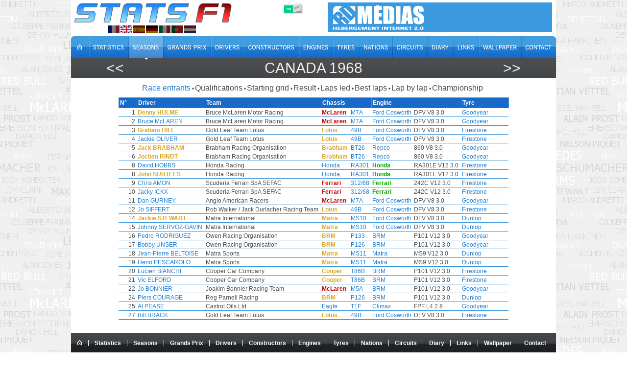

--- FILE ---
content_type: text/html; charset=utf-8
request_url: https://www.statsf1.com/en/1968/canada/engages.aspx
body_size: 6163
content:


<!DOCTYPE html>
<html id="ctl00_html" lang="en">
<head>
<!-- Google Analytics -->

<!-- Global site tag (gtag.js) - Google Analytics -->
<script Async src="https://www.googletagmanager.com/gtag/js?id=G-VV2RVNBDQ6"></script>
<script>
  window.dataLayer = window.dataLayer || [];
  function gtag(){dataLayer.push(arguments);}
  gtag('js', new Date());
  gtag('config', 'G-VV2RVNBDQ6');
</script>
<title>
	Canada 1968 - Race entrants &bull; STATS F1
</title><meta charset="utf-8" /><meta http-equiv="Content-Type" content="text/html; charset=utf-8" /><meta name="viewport" content="width=device-width, initial-scale=1.0" /><meta name="category" content="Sport" /><meta name="author" content="STATS F1" /><meta name="theme-color" content="#176AC7" /><link rel="shortcut icon" type="image/x-icon" href="https://www.statsf1.com/favicon.ico" /><link rel="apple-touch-icon" href="https://www.statsf1.com/apple-touch-icon.png" /><link href="https://code.jquery.com/ui/1.13.3/themes/cupertino/jquery-ui.css" rel="stylesheet" type="text/css" />
  <script src="https://code.jquery.com/jquery-3.7.0.min.js" integrity="sha256-2Pmvv0kuTBOenSvLm6bvfBSSHrUJ+3A7x6P5Ebd07/g=" crossorigin="anonymous"></script>
  <script src="https://code.jquery.com/ui/1.13.0/jquery-ui.min.js" integrity="sha256-hlKLmzaRlE8SCJC1Kw8zoUbU8BxA+8kR3gseuKfMjxA=" crossorigin="anonymous"></script>

  <link href="/include/simplebar.css?0806" rel="stylesheet" type="text/css" /><link href="/include/master.css?2515" rel="stylesheet" type="text/css" media="screen and (min-width: 1024px)" /><link href="/include/mobile.css?2514" rel="stylesheet" type="text/css" media="screen and (max-width: 1023px)" />

  <script src="/include/master.js?2514" type="text/javascript"></script>

  <meta name="robots" content="index, follow" /></head>
<body>
  <form name="aspnetForm" method="post" action="/en/1968/canada/engages.aspx" id="aspnetForm" style="margin: 0px;">
<div>
<input type="hidden" name="__VIEWSTATE" id="__VIEWSTATE" value="/wEPDwULLTExNTkyMDQyMjVkGAIFHl9fQ29udHJvbHNSZXF1aXJlUG9zdEJhY2tLZXlfXxYBBQ1jdGwwMCRDS0JfQ3NzBRdjdGwwMCRDUEhfTWFpbiRHVl9TdGF0cw88KwAMAQgCAWSytqXCypFtisWqzjJtmOw19o1VVRGd1XlHaQEew5NWpA==" />
</div>


<script type="text/javascript">
//<![CDATA[
var curLang=2;var idGp = 171; var yearGp = 1968;//]]>
</script>

<div>

	<input type="hidden" name="__VIEWSTATEGENERATOR" id="__VIEWSTATEGENERATOR" value="548DF4C7" />
	<input type="hidden" name="__EVENTVALIDATION" id="__EVENTVALIDATION" value="/wEdAAL4B941LBpjk8DAQsfM+RKrGC/KspnXbpwTcy1TEV9xZf8YSuIzyWhAR2XYnhIFv1K50b3m6gmiyDQYX3S1Ytc8" />
</div>
    <div id="main">
      <!-- HEADER -->
      <div id="header">
        <div class="row-1">
          <div class="fleft">
            <a href="/en/default.aspx" id="ctl00_A_Root"><img src="/images/logo.png" alt="STATS F1" class="mainlogo" /></a>
            <ul id="ctl00_UL_Lang" class="language">
              <li><a href="#" class="lang1" onclick="ChangeLanguage('fr')" title="Français">&nbsp;</a></li>
              <li><a href="#" class="lang2" onclick="ChangeLanguage('en')" title="English">&nbsp;</a></li>
              <li><a href="#" class="lang3" onclick="ChangeLanguage('es')" title="Español">&nbsp;</a></li>
              <li><a href="#" class="lang4" onclick="ChangeLanguage('de')" title="Deutsch">&nbsp;</a></li>
              <li><a href="#" class="lang5" onclick="ChangeLanguage('it')" title="Italiano">&nbsp;</a></li>
              <li><a href="#" class="lang6" onclick="ChangeLanguage('pt')" title="Português">&nbsp;</a></li>
              <li><a href="#" class="lang7" onclick="ChangeLanguage('nl')" title="Nederlands">&nbsp;</a></li>
            </ul>
          </div>
          
          <div class="fright">
            <div class="IsMobile"></div>
            <div class="nomob">
              <a href="http://www.rdmedias.com/" target="_blank"><img src="/images/rdmedias.png" id="ctl00_IMG_AD" alt="RD Medias" style="border-width: 0px;" /></a>
            </div>
            <div class="noweb">
              <a class="mobmenu" onclick="ShowMenu()"></a>
            </div>
          </div>
            
          <div class="fright switch">
            <label class="rocker">
              <input id="ctl00_CKB_Css" type="checkbox" name="ctl00$CKB_Css" checked="checked" />
              <span class="switch-left">On</span>
              <span class="switch-right">Off</span>
            </label>
          </div>
        </div>

        <div class="row-2">
          <div class="left">
            <ul id="ctl00_UL_MainTab" class="en">
              <li class="tab0 nomob"><a id="ctl00_HL_HomeH" href="/en/default.aspx"><span></span></a></li>
              <li class="tab1"><a id="ctl00_HL_StatsH" href="/en/statistiques/pilote.aspx"><span></span></a></li>
              <li class="tab2"><a id="ctl00_HL_SeasonH" class="active" href="/en/saisons.aspx"><span></span></a></li>
              <li class="tab3"><a id="ctl00_HL_GrandPrixH" href="/en/grands-prix.aspx"><span></span></a></li>
              <li class="tab4"><a id="ctl00_HL_DriverH" href="/en/pilotes.aspx"><span></span></a></li>
              <li class="tab5"><a id="ctl00_HL_ConstructorH" href="/en/constructeurs.aspx"><span></span></a></li>
              <li class="tab6"><a id="ctl00_HL_EngineH" href="/en/moteurs.aspx"><span></span></a></li>
              <li class="tab7"><a id="ctl00_HL_TyreH" href="/en/pneus.aspx"><span></span></a></li>
              <li class="tab8"><a id="ctl00_HL_NationH" href="/en/nations.aspx"><span></span></a></li>
              <li class="tab9"><a id="ctl00_HL_CircuitH" href="/en/circuits.aspx"><span></span></a></li>
              <li class="taba"><a id="ctl00_HL_DiaryH" href="/en/agenda.aspx"><span></span></a></li>
              <li class="tabb"><a id="ctl00_HL_LinkH" href="/en/liens.aspx"><span></span></a></li>
              <li class="tabc nomob"><a id="ctl00_HL_WallaperH" href="/en/fond-ecran.aspx"><span></span></a></li>
              <li class="tabd"><a id="ctl00_HL_ContactH" href="/en/contact.aspx"><span></span></a></li>
            </ul>
          </div>
        </div>
        
        <div class="row-3">
          <div class="inside">
            <div class="navleft">
              <h2><a id="ctl00_HL_NavigLeft" title="Italy 1968" class="h2over-L" href="/en/1968/italie/engages.aspx">&lt;&lt;</a></h2>
            </div>
            <div class="navcenter">
              <h2><a href="/en/1968/canada.aspx" class="h2over-G">Canada 1968</a></h2>
            </div>
            <div class="navright">
              <h2><a id="ctl00_HL_NavigRight" title="USA 1968" class="h2over-R" href="/en/1968/etats-unis/engages.aspx">&gt;&gt;</a></h2>
            </div>
          </div>
        </div>
      </div>
      
      <!-- CONTENT -->
      <div id="content">
        

	

<div class="contenttab ctsmaller">
    <h4><span id="ctl00_CPH_Main_Entete_LB_Engages">Race entrants</span></h4><label>&bull;</label>
    
    <h4><a id="ctl00_CPH_Main_Entete_HL_Qualif" href="/en/1968/canada/qualification.aspx">Qualifications</a></h4><label>&bull;</label>	
    <h4><a id="ctl00_CPH_Main_Entete_HL_Grille" href="/en/1968/canada/grille.aspx">Starting grid</a></h4><label>&bull;</label>
    <h4><a id="ctl00_CPH_Main_Entete_HL_Classement" href="/en/1968/canada/classement.aspx">Result</a></h4><label>&bull;</label>
    <h4><a id="ctl00_CPH_Main_Entete_HL_Entete" href="/en/1968/canada/en-tete.aspx">Laps led</a></h4><label>&bull;</label>
    <h4><a id="ctl00_CPH_Main_Entete_HL_MeilleurTour" href="/en/1968/canada/meilleur-tour.aspx">Best laps</a></h4><label>&bull;</label>
    <h4><a id="ctl00_CPH_Main_Entete_HL_TourParTour" href="/en/1968/canada/tour-par-tour.aspx">Lap by lap</a></h4><label>&bull;</label>
    <h4><a id="ctl00_CPH_Main_Entete_HL_Championnat" href="/en/1968/canada/championnat.aspx">Championship</a></h4>
</div>
<script type="text/javascript">
    if ((($("[id$='HL_Sprint']").length > 0) || ($("[id$='LB_Sprint']").length > 0)) && (($("a.h2over-G").text().indexOf('2021') > 0) || ($("a.h2over-G").text().indexOf('2022') > 0))) {
		$('<span id="sptmp"></span>').insertAfter($("[id$='_Sprint']"));
        $("[id$='_Sprint']").insertAfter($("[id$='_Qualif']"));
        $("[id$='_Qualif']").insertAfter($("#sptmp"));
        $("#sptmp").remove();
    }            
</script>
	
  <div class="SimpleBar">
	  <div>
	<table class="sortable" cellspacing="0" cellpadding="0" border="0" id="ctl00_CPH_Main_GV_Stats" style="border-width:0px;border-collapse:collapse;margin:auto;">
		<thead>
			<tr>
				<td>N&#176; </td><td>Driver </td><td>Team </td><td class="sorttable_alpha" colspan="2">Chassis </td><td class="sorttable_alpha" colspan="2">Engine </td><td class="sorttable_alpha">Tyre </td>
			</tr>
		</thead><tbody>
			<tr>
				<td align="right">1</td><td><a href="/en/denny-hulme.aspx"><span class="WorldChp" title="World Champion">Denny HULME</span></a></td><td>Bruce McLaren Motor Racing</td><td sorttable_customkey="McLarenM7A"><a href="/en/mclaren.aspx"><span class="CurChpConstructor" title="World Champion">McLaren</span></a></td><td><a href="/en/mclaren-m7a.aspx">M7A</a></td><td sorttable_customkey="Ford CosworthDFV V8 3.0"><a href="/en/moteur-ford-cosworth.aspx">Ford Cosworth</a></td><td>DFV V8 3.0</td><td><a href="/en/goodyear.aspx">Goodyear</a></td>
			</tr><tr>
				<td align="right">2</td><td><a href="/en/bruce-mclaren.aspx">Bruce McLAREN</a></td><td>Bruce McLaren Motor Racing</td><td sorttable_customkey="McLarenM7A"><a href="/en/mclaren.aspx"><span class="CurChpConstructor" title="World Champion">McLaren</span></a></td><td><a href="/en/mclaren-m7a.aspx">M7A</a></td><td sorttable_customkey="Ford CosworthDFV V8 3.0"><a href="/en/moteur-ford-cosworth.aspx">Ford Cosworth</a></td><td>DFV V8 3.0</td><td><a href="/en/goodyear.aspx">Goodyear</a></td>
			</tr><tr>
				<td align="right">3</td><td><a href="/en/graham-hill.aspx"><span class="WorldChp" title="World Champion">Graham HILL</span></a></td><td>Gold Leaf Team Lotus</td><td sorttable_customkey="Lotus49B"><a href="/en/lotus.aspx"><span class="WorldChp" title="World Champion">Lotus</span></a></td><td><a href="/en/lotus-49b.aspx">49B</a></td><td sorttable_customkey="Ford CosworthDFV V8 3.0"><a href="/en/moteur-ford-cosworth.aspx">Ford Cosworth</a></td><td>DFV V8 3.0</td><td><a href="/en/firestone.aspx">Firestone</a></td>
			</tr><tr>
				<td align="right">4</td><td><a href="/en/jackie-oliver.aspx">Jackie OLIVER</a></td><td>Gold Leaf Team Lotus</td><td sorttable_customkey="Lotus49B"><a href="/en/lotus.aspx"><span class="WorldChp" title="World Champion">Lotus</span></a></td><td><a href="/en/lotus-49b.aspx">49B</a></td><td sorttable_customkey="Ford CosworthDFV V8 3.0"><a href="/en/moteur-ford-cosworth.aspx">Ford Cosworth</a></td><td>DFV V8 3.0</td><td><a href="/en/firestone.aspx">Firestone</a></td>
			</tr><tr>
				<td align="right">5</td><td><a href="/en/jack-brabham.aspx"><span class="WorldChp" title="World Champion">Jack BRABHAM</span></a></td><td>Brabham Racing Organisation</td><td sorttable_customkey="BrabhamBT26"><a href="/en/brabham.aspx"><span class="WorldChp" title="World Champion">Brabham</span></a></td><td><a href="/en/brabham-bt26.aspx">BT26</a></td><td sorttable_customkey="Repco860 V8 3.0"><a href="/en/moteur-repco.aspx">Repco</a></td><td>860 V8 3.0</td><td><a href="/en/goodyear.aspx">Goodyear</a></td>
			</tr><tr>
				<td align="right">6</td><td><a href="/en/jochen-rindt.aspx"><span class="WorldChp" title="World Champion">Jochen RINDT</span></a></td><td>Brabham Racing Organisation</td><td sorttable_customkey="BrabhamBT26"><a href="/en/brabham.aspx"><span class="WorldChp" title="World Champion">Brabham</span></a></td><td><a href="/en/brabham-bt26.aspx">BT26</a></td><td sorttable_customkey="Repco860 V8 3.0"><a href="/en/moteur-repco.aspx">Repco</a></td><td>860 V8 3.0</td><td><a href="/en/goodyear.aspx">Goodyear</a></td>
			</tr><tr>
				<td align="right">8</td><td><a href="/en/david-hobbs.aspx">David HOBBS</a></td><td>Honda Racing</td><td sorttable_customkey="HondaRA301"><a href="/en/honda.aspx">Honda</a></td><td><a href="/en/honda-ra301.aspx">RA301</a></td><td sorttable_customkey="HondaRA301E V12 3.0"><a href="/en/moteur-honda.aspx"><span class="CurEngine">Honda</span></a></td><td>RA301E V12 3.0</td><td><a href="/en/firestone.aspx">Firestone</a></td>
			</tr><tr>
				<td align="right">8</td><td><a href="/en/john-surtees.aspx"><span class="WorldChp" title="World Champion">John SURTEES</span></a></td><td>Honda Racing</td><td sorttable_customkey="HondaRA301"><a href="/en/honda.aspx">Honda</a></td><td><a href="/en/honda-ra301.aspx">RA301</a></td><td sorttable_customkey="HondaRA301E V12 3.0"><a href="/en/moteur-honda.aspx"><span class="CurEngine">Honda</span></a></td><td>RA301E V12 3.0</td><td><a href="/en/firestone.aspx">Firestone</a></td>
			</tr><tr>
				<td align="right">9</td><td><a href="/en/chris-amon.aspx">Chris AMON</a></td><td>Scuderia Ferrari SpA SEFAC</td><td sorttable_customkey="Ferrari312/68"><a href="/en/ferrari.aspx"><span class="CurChpConstructor" title="World Champion">Ferrari</span></a></td><td><a href="/en/ferrari-312-68.aspx">312/68</a></td><td sorttable_customkey="Ferrari242C V12 3.0"><a href="/en/moteur-ferrari.aspx"><span class="CurEngine">Ferrari</span></a></td><td>242C V12 3.0</td><td><a href="/en/firestone.aspx">Firestone</a></td>
			</tr><tr>
				<td align="right">10</td><td><a href="/en/jacky-ickx.aspx">Jacky ICKX</a></td><td>Scuderia Ferrari SpA SEFAC</td><td sorttable_customkey="Ferrari312/68"><a href="/en/ferrari.aspx"><span class="CurChpConstructor" title="World Champion">Ferrari</span></a></td><td><a href="/en/ferrari-312-68.aspx">312/68</a></td><td sorttable_customkey="Ferrari242C V12 3.0"><a href="/en/moteur-ferrari.aspx"><span class="CurEngine">Ferrari</span></a></td><td>242C V12 3.0</td><td><a href="/en/firestone.aspx">Firestone</a></td>
			</tr><tr>
				<td align="right">11</td><td><a href="/en/dan-gurney.aspx">Dan GURNEY</a></td><td>Anglo American Racers</td><td sorttable_customkey="McLarenM7A"><a href="/en/mclaren.aspx"><span class="CurChpConstructor" title="World Champion">McLaren</span></a></td><td><a href="/en/mclaren-m7a.aspx">M7A</a></td><td sorttable_customkey="Ford CosworthDFV V8 3.0"><a href="/en/moteur-ford-cosworth.aspx">Ford Cosworth</a></td><td>DFV V8 3.0</td><td><a href="/en/goodyear.aspx">Goodyear</a></td>
			</tr><tr>
				<td align="right">12</td><td><a href="/en/jo-siffert.aspx">Jo SIFFERT</a></td><td>Rob Walker / Jack Durlacher Racing Team</td><td sorttable_customkey="Lotus49B"><a href="/en/lotus.aspx"><span class="WorldChp" title="World Champion">Lotus</span></a></td><td><a href="/en/lotus-49b.aspx">49B</a></td><td sorttable_customkey="Ford CosworthDFV V8 3.0"><a href="/en/moteur-ford-cosworth.aspx">Ford Cosworth</a></td><td>DFV V8 3.0</td><td><a href="/en/firestone.aspx">Firestone</a></td>
			</tr><tr>
				<td align="right">14</td><td><a href="/en/jackie-stewart.aspx"><span class="WorldChp" title="World Champion">Jackie STEWART</span></a></td><td>Matra International</td><td sorttable_customkey="MatraMS10"><a href="/en/matra.aspx"><span class="WorldChp" title="World Champion">Matra</span></a></td><td><a href="/en/matra-ms10.aspx">MS10</a></td><td sorttable_customkey="Ford CosworthDFV V8 3.0"><a href="/en/moteur-ford-cosworth.aspx">Ford Cosworth</a></td><td>DFV V8 3.0</td><td><a href="/en/dunlop.aspx">Dunlop</a></td>
			</tr><tr>
				<td align="right">15</td><td><a href="/en/johnny-servoz-gavin.aspx">Johnny SERVOZ-GAVIN</a></td><td>Matra International</td><td sorttable_customkey="MatraMS10"><a href="/en/matra.aspx"><span class="WorldChp" title="World Champion">Matra</span></a></td><td><a href="/en/matra-ms10.aspx">MS10</a></td><td sorttable_customkey="Ford CosworthDFV V8 3.0"><a href="/en/moteur-ford-cosworth.aspx">Ford Cosworth</a></td><td>DFV V8 3.0</td><td><a href="/en/dunlop.aspx">Dunlop</a></td>
			</tr><tr>
				<td align="right">16</td><td><a href="/en/pedro-rodriguez.aspx">Pedro RODRIGUEZ</a></td><td>Owen Racing Organisation</td><td sorttable_customkey="BRMP133"><a href="/en/brm.aspx"><span class="WorldChp" title="World Champion">BRM</span></a></td><td><a href="/en/brm-p133.aspx">P133</a></td><td sorttable_customkey="BRMP101 V12 3.0"><a href="/en/moteur-brm.aspx">BRM</a></td><td>P101 V12 3.0</td><td><a href="/en/goodyear.aspx">Goodyear</a></td>
			</tr><tr>
				<td align="right">17</td><td><a href="/en/bobby-unser.aspx">Bobby UNSER</a></td><td>Owen Racing Organisation</td><td sorttable_customkey="BRMP126"><a href="/en/brm.aspx"><span class="WorldChp" title="World Champion">BRM</span></a></td><td><a href="/en/brm-p126.aspx">P126</a></td><td sorttable_customkey="BRMP101 V12 3.0"><a href="/en/moteur-brm.aspx">BRM</a></td><td>P101 V12 3.0</td><td><a href="/en/goodyear.aspx">Goodyear</a></td>
			</tr><tr>
				<td align="right">18</td><td><a href="/en/jean-pierre-beltoise.aspx">Jean-Pierre BELTOISE</a></td><td>Matra Sports</td><td sorttable_customkey="MatraMS11"><a href="/en/matra.aspx"><span class="WorldChp" title="World Champion">Matra</span></a></td><td><a href="/en/matra-ms11.aspx">MS11</a></td><td sorttable_customkey="MatraMS9 V12 3.0"><a href="/en/moteur-matra.aspx">Matra</a></td><td>MS9 V12 3.0</td><td><a href="/en/dunlop.aspx">Dunlop</a></td>
			</tr><tr>
				<td align="right">19</td><td><a href="/en/henri-pescarolo.aspx">Henri PESCAROLO</a></td><td>Matra Sports</td><td sorttable_customkey="MatraMS11"><a href="/en/matra.aspx"><span class="WorldChp" title="World Champion">Matra</span></a></td><td><a href="/en/matra-ms11.aspx">MS11</a></td><td sorttable_customkey="MatraMS9 V12 3.0"><a href="/en/moteur-matra.aspx">Matra</a></td><td>MS9 V12 3.0</td><td><a href="/en/dunlop.aspx">Dunlop</a></td>
			</tr><tr>
				<td align="right">20</td><td><a href="/en/lucien-bianchi.aspx">Lucien BIANCHI</a></td><td>Cooper Car Company</td><td sorttable_customkey="CooperT86B"><a href="/en/cooper.aspx"><span class="WorldChp" title="World Champion">Cooper</span></a></td><td><a href="/en/cooper-t86b.aspx">T86B</a></td><td sorttable_customkey="BRMP101 V12 3.0"><a href="/en/moteur-brm.aspx">BRM</a></td><td>P101 V12 3.0</td><td><a href="/en/firestone.aspx">Firestone</a></td>
			</tr><tr>
				<td align="right">21</td><td><a href="/en/vic-elford.aspx">Vic ELFORD</a></td><td>Cooper Car Company</td><td sorttable_customkey="CooperT86B"><a href="/en/cooper.aspx"><span class="WorldChp" title="World Champion">Cooper</span></a></td><td><a href="/en/cooper-t86b.aspx">T86B</a></td><td sorttable_customkey="BRMP101 V12 3.0"><a href="/en/moteur-brm.aspx">BRM</a></td><td>P101 V12 3.0</td><td><a href="/en/firestone.aspx">Firestone</a></td>
			</tr><tr>
				<td align="right">22</td><td><a href="/en/jo-bonnier.aspx">Jo BONNIER</a></td><td>Joakim Bonnier Racing Team</td><td sorttable_customkey="McLarenM5A"><a href="/en/mclaren.aspx"><span class="CurChpConstructor" title="World Champion">McLaren</span></a></td><td><a href="/en/mclaren-m5a.aspx">M5A</a></td><td sorttable_customkey="BRMP101 V12 3.0"><a href="/en/moteur-brm.aspx">BRM</a></td><td>P101 V12 3.0</td><td><a href="/en/goodyear.aspx">Goodyear</a></td>
			</tr><tr>
				<td align="right">24</td><td><a href="/en/piers-courage.aspx">Piers COURAGE</a></td><td>Reg Parnell Racing</td><td sorttable_customkey="BRMP126"><a href="/en/brm.aspx"><span class="WorldChp" title="World Champion">BRM</span></a></td><td><a href="/en/brm-p126.aspx">P126</a></td><td sorttable_customkey="BRMP101 V12 3.0"><a href="/en/moteur-brm.aspx">BRM</a></td><td>P101 V12 3.0</td><td><a href="/en/dunlop.aspx">Dunlop</a></td>
			</tr><tr>
				<td align="right">25</td><td><a href="/en/al-pease.aspx">Al PEASE</a></td><td>Castrol Oils Ltd</td><td sorttable_customkey="EagleT1F"><a href="/en/eagle.aspx">Eagle</a></td><td><a href="/en/eagle-t1f.aspx">T1F</a></td><td sorttable_customkey="ClimaxFPF L4 2.8"><a href="/en/moteur-climax.aspx">Climax</a></td><td>FPF L4 2.8</td><td><a href="/en/goodyear.aspx">Goodyear</a></td>
			</tr><tr>
				<td align="right">27</td><td><a href="/en/bill-brack.aspx">Bill BRACK</a></td><td>Gold Leaf Team Lotus</td><td sorttable_customkey="Lotus49B"><a href="/en/lotus.aspx"><span class="WorldChp" title="World Champion">Lotus</span></a></td><td><a href="/en/lotus-49b.aspx">49B</a></td><td sorttable_customkey="Ford CosworthDFV V8 3.0"><a href="/en/moteur-ford-cosworth.aspx">Ford Cosworth</a></td><td>DFV V8 3.0</td><td><a href="/en/firestone.aspx">Firestone</a></td>
			</tr>
		</tbody><tfoot>
			<tr>
				<td style="width:35px;"><hr /></td><td><hr /></td><td><hr /></td><td><hr /></td><td><hr /></td><td><hr /></td><td><hr /></td><td style="width:95px;"><hr /></td>
			</tr>
		</tfoot>
	</table>
</div>
  </div>

	


      </div>

      <!-- FOOTER -->
      <div id="footer">
        <div class="footer-nav">
          <div class="left">
            <ul id="ctl00_UL_FootTab" class="en">
              <li><a id="ctl00_HL_HomeF" href="/en/default.aspx"><img src="/images/home.gif" title="Home" /></a></li>
              <li><a id="ctl00_HL_StatsF" href="/en/statistiques/pilote.aspx">Statistics</a></li>
              <li><a id="ctl00_HL_SeasonF" href="/en/saisons.aspx">Seasons</a></li>
              <li><a id="ctl00_HL_GrandPrixF" href="/en/grands-prix.aspx">Grands Prix</a></li>
              <li><a id="ctl00_HL_DriverF" href="/en/pilotes.aspx">Drivers</a></li>
              <li><a id="ctl00_HL_ConstructorF" href="/en/constructeurs.aspx">Constructors</a></li>
              <li><a id="ctl00_HL_EngineF" href="/en/moteurs.aspx">Engines</a></li>
              <li><a id="ctl00_HL_TyreF" href="/en/pneus.aspx">Tyres</a></li>
              <li><a id="ctl00_HL_NationF" href="/en/nations.aspx">Nations</a></li>
              <li><a id="ctl00_HL_CircuitF" href="/en/circuits.aspx">Circuits</a></li>
              <li><a id="ctl00_HL_DiaryF" href="/en/agenda.aspx">Diary</a></li>
              <li><a id="ctl00_HL_LinkF" href="/en/liens.aspx">Links</a></li>
              <li class="nomob"><a id="ctl00_HL_WallaperF" href="/en/fond-ecran.aspx">Wallpaper</a></li>
              <li class="last"><a id="ctl00_HL_ContactF" href="/en/contact.aspx">Contact</a></li>
            </ul>
          </div>
        </div>
        <div class="bottom">
          <!--googleoff: index-->
          All texts on the StatsF1 site are the exclusive property of their authors. Any use on another website or any other distribution medium is prohibited without authorization from the authors concerned. <br />
          <a href="/mentions.aspx">Find out more and configure cookies</a> | <a href="/communaute/audience.aspx">Audience</a>
          <!--googleon: index-->
          <div class="noweb">
              <a href="http://www.rdmedias.com/" target="_blank"><img src="/images/rdmedias.png" id="ctl00_IMG1" alt="RD Medias" style="border-width: 0px;" /></a>
          </div>
                    
        </div>
      </div>
    </div>
    <!-- MW26 -->
  </form>
</body>
</html>


--- FILE ---
content_type: text/css
request_url: https://www.statsf1.com/include/simplebar.css?0806
body_size: 1023
content:

/* SimpleBar */
[data-simplebar] {
    position: relative;
    flex-direction: column;
    flex-wrap: wrap;
    justify-content: flex-start;
    align-content: flex-start;
    align-items: flex-start
}

.simplebar-mask, .simplebar-offset {
    position: absolute;
    padding: 0;
    margin: 0;
    left: 0;
    right: 0;
    top: 0;
    bottom: 0
}

.simplebar-wrapper {
    overflow: hidden;
    width: inherit;
    height: inherit;
    max-width: inherit;
    max-height: inherit
}

.simplebar-mask {
    direction: inherit;
    overflow: hidden;
    width: auto !important;
    height: auto !important;
    z-index: 0
}

.simplebar-offset {
    direction: inherit !important;
    box-sizing: inherit !important;
    resize: none !important;
    -webkit-overflow-scrolling: touch
}

.simplebar-content-wrapper {
    direction: inherit;
    box-sizing: border-box !important;
    position: relative;
    display: block;
    height: 100%;
    width: auto;
    max-width: 100%;
    max-height: 100%;
    overflow: auto;
    scrollbar-width: none;
    -ms-overflow-style: none
}

    .simplebar-content-wrapper::-webkit-scrollbar, .simplebar-hide-scrollbar::-webkit-scrollbar {
        display: none;
        width: 0;
        height: 0
    }

.simplebar-content:after, .simplebar-content:before {
    content: ' ';
    display: table
}

.simplebar-placeholder {
    max-height: 100%;
    max-width: 100%;
    width: 100%;
    pointer-events: none
}

.simplebar-height-auto-observer-wrapper {
    box-sizing: inherit !important;
    height: 100%;
    width: 100%;
    max-width: 1px;
    position: relative;
    float: left;
    max-height: 1px;
    overflow: hidden;
    z-index: -1;
    padding: 0;
    margin: 0;
    pointer-events: none;
    flex-grow: inherit;
    flex-shrink: 0;
    flex-basis: 0
}

.simplebar-height-auto-observer {
    box-sizing: inherit;
    display: block;
    opacity: 0;
    position: absolute;
    top: 0;
    left: 0;
    height: 1000%;
    width: 1000%;
    min-height: 1px;
    min-width: 1px;
    overflow: hidden;
    pointer-events: none;
    z-index: -1
}

.simplebar-track {
    z-index: 1;
    position: absolute;
    right: 0;
    bottom: 0;
    pointer-events: none;
    overflow: hidden
}

[data-simplebar].simplebar-dragging, [data-simplebar].simplebar-dragging .simplebar-content {
    pointer-events: none;
    -webkit-touch-callout: none;
    -webkit-user-select: none;
    -khtml-user-select: none;
    -moz-user-select: none;
    -ms-user-select: none;
    user-select: none
}

    [data-simplebar].simplebar-dragging .simplebar-track {
        pointer-events: all
    }

.simplebar-scrollbar {
    position: absolute;
    left: 0;
    right: 0;
    min-height: 10px
}

    .simplebar-scrollbar.simplebar-visible:before {
        opacity: .5;
        transition-delay: 0s;
        transition-duration: 0s
    }

.simplebar-track.simplebar-vertical {
    top: 0;
    width: 11px
}

.simplebar-scrollbar:before {
    position: absolute;
    content: '';
    background: #3593DA;
    border-radius: 7px;
    opacity: .5;
    transition: opacity .2s linear .5s;
    top: 2px;
    bottom: 2px;
    left: 2px;
    right: 2px
}

.simplebar-track.simplebar-horizontal {
    left: 0;
    height: 11px
}

    .simplebar-track.simplebar-horizontal .simplebar-scrollbar {
        right: auto;
        left: 0;
        top: 0;
        bottom: 0;
        min-height: 0;
        min-width: 10px;
        width: auto
    }

[data-simplebar-direction=rtl] .simplebar-track.simplebar-vertical {
    right: auto;
    left: 0
}

.simplebar-dummy-scrollbar-size {
    direction: rtl;
    position: fixed;
    opacity: 0;
    visibility: hidden;
    height: 500px;
    width: 500px;
    overflow-y: hidden;
    overflow-x: scroll;
    -ms-overflow-style: scrollbar !important
}

    .simplebar-dummy-scrollbar-size > div {
        width: 200%;
        height: 200%;
        margin: 10px 0
    }

.simplebar-hide-scrollbar {
    position: fixed;
    left: 0;
    visibility: hidden;
    overflow-y: scroll;
    scrollbar-width: none;
    -ms-overflow-style: none
}


--- FILE ---
content_type: application/javascript
request_url: https://www.statsf1.com/include/master.js?2514
body_size: 13905
content:

/*=================================================================================================================================================================================================*/
/* SimpleBar.js - v6.2.5 | Scrollbars, simpler. | https://grsmto.github.io/simplebar/ | Made by Adrien Denat from a fork by Jonathan Nicol | Under MIT License */
var SimpleBar = function () { "use strict"; var e = function (t, i) { return e = Object.setPrototypeOf || { __proto__: [] } instanceof Array && function (e, t) { e.__proto__ = t } || function (e, t) { for (var i in t) Object.prototype.hasOwnProperty.call(t, i) && (e[i] = t[i]) }, e(t, i) }; var t = !("undefined" == typeof window || !window.document || !window.document.createElement), i = "object" == typeof global && global && global.Object === Object && global, s = "object" == typeof self && self && self.Object === Object && self, r = i || s || Function("return this")(), l = r.Symbol, o = Object.prototype, n = o.hasOwnProperty, a = o.toString, c = l ? l.toStringTag : void 0; var h = Object.prototype.toString; var u = l ? l.toStringTag : void 0; function d(e) { return null == e ? void 0 === e ? "[object Undefined]" : "[object Null]" : u && u in Object(e) ? function (e) { var t = n.call(e, c), i = e[c]; try { e[c] = void 0; var s = !0 } catch (e) { } var r = a.call(e); return s && (t ? e[c] = i : delete e[c]), r }(e) : function (e) { return h.call(e) }(e) } var p = /\s/; var v = /^\s+/; function f(e) { return e ? e.slice(0, function (e) { for (var t = e.length; t-- && p.test(e.charAt(t));); return t }(e) + 1).replace(v, "") : e } function m(e) { var t = typeof e; return null != e && ("object" == t || "function" == t) } var b = /^[-+]0x[0-9a-f]+$/i, g = /^0b[01]+$/i, x = /^0o[0-7]+$/i, y = parseInt; function E(e) { if ("number" == typeof e) return e; if (function (e) { return "symbol" == typeof e || function (e) { return null != e && "object" == typeof e }(e) && "[object Symbol]" == d(e) }(e)) return NaN; if (m(e)) { var t = "function" == typeof e.valueOf ? e.valueOf() : e; e = m(t) ? t + "" : t } if ("string" != typeof e) return 0 === e ? e : +e; e = f(e); var i = g.test(e); return i || x.test(e) ? y(e.slice(2), i ? 2 : 8) : b.test(e) ? NaN : +e } var O = function () { return r.Date.now() }, w = Math.max, S = Math.min; function A(e, t, i) { var s, r, l, o, n, a, c = 0, h = !1, u = !1, d = !0; if ("function" != typeof e) throw new TypeError("Expected a function"); function p(t) { var i = s, l = r; return s = r = void 0, c = t, o = e.apply(l, i) } function v(e) { return c = e, n = setTimeout(b, t), h ? p(e) : o } function f(e) { var i = e - a; return void 0 === a || i >= t || i < 0 || u && e - c >= l } function b() { var e = O(); if (f(e)) return g(e); n = setTimeout(b, function (e) { var i = t - (e - a); return u ? S(i, l - (e - c)) : i }(e)) } function g(e) { return n = void 0, d && s ? p(e) : (s = r = void 0, o) } function x() { var e = O(), i = f(e); if (s = arguments, r = this, a = e, i) { if (void 0 === n) return v(a); if (u) return clearTimeout(n), n = setTimeout(b, t), p(a) } return void 0 === n && (n = setTimeout(b, t)), o } return t = E(t) || 0, m(i) && (h = !!i.leading, l = (u = "maxWait" in i) ? w(E(i.maxWait) || 0, t) : l, d = "trailing" in i ? !!i.trailing : d), x.cancel = function () { void 0 !== n && clearTimeout(n), c = 0, s = a = r = n = void 0 }, x.flush = function () { return void 0 === n ? o : g(O()) }, x } var k = function () { return k = Object.assign || function (e) { for (var t, i = 1, s = arguments.length; i < s; i++)for (var r in t = arguments[i]) Object.prototype.hasOwnProperty.call(t, r) && (e[r] = t[r]); return e }, k.apply(this, arguments) }, W = null, M = null; function N() { if (null === W) { if ("undefined" == typeof document) return W = 0; var e = document.body, t = document.createElement("div"); t.classList.add("simplebar-hide-scrollbar"), e.appendChild(t); var i = t.getBoundingClientRect().right; e.removeChild(t), W = i } return W } function L(e) { return e && e.ownerDocument && e.ownerDocument.defaultView ? e.ownerDocument.defaultView : window } function z(e) { return e && e.ownerDocument ? e.ownerDocument : document } t && window.addEventListener("resize", (function () { M !== window.devicePixelRatio && (M = window.devicePixelRatio, W = null) })); var C = function (e) { return Array.prototype.reduce.call(e, (function (e, t) { var i = t.name.match(/data-simplebar-(.+)/); if (i) { var s = i[1].replace(/\W+(.)/g, (function (e, t) { return t.toUpperCase() })); switch (t.value) { case "true": e[s] = !0; break; case "false": e[s] = !1; break; case void 0: e[s] = !0; break; default: e[s] = t.value } } return e }), {}) }; function T(e, t) { var i; e && (i = e.classList).add.apply(i, t.split(" ")) } function R(e, t) { e && t.split(" ").forEach((function (t) { e.classList.remove(t) })) } function D(e) { return ".".concat(e.split(" ").join(".")) } var V = Object.freeze({ __proto__: null, getElementWindow: L, getElementDocument: z, getOptions: C, addClasses: T, removeClasses: R, classNamesToQuery: D }), H = L, j = z, B = C, _ = T, q = R, P = D, X = function () { function e(t, i) { void 0 === i && (i = {}); var s = this; if (this.removePreventClickId = null, this.minScrollbarWidth = 20, this.stopScrollDelay = 175, this.isScrolling = !1, this.isMouseEntering = !1, this.scrollXTicking = !1, this.scrollYTicking = !1, this.wrapperEl = null, this.contentWrapperEl = null, this.contentEl = null, this.offsetEl = null, this.maskEl = null, this.placeholderEl = null, this.heightAutoObserverWrapperEl = null, this.heightAutoObserverEl = null, this.rtlHelpers = null, this.scrollbarWidth = 0, this.resizeObserver = null, this.mutationObserver = null, this.elStyles = null, this.isRtl = null, this.mouseX = 0, this.mouseY = 0, this.onMouseMove = function () { }, this.onWindowResize = function () { }, this.onStopScrolling = function () { }, this.onMouseEntered = function () { }, this.onScroll = function () { var e = H(s.el); s.scrollXTicking || (e.requestAnimationFrame(s.scrollX), s.scrollXTicking = !0), s.scrollYTicking || (e.requestAnimationFrame(s.scrollY), s.scrollYTicking = !0), s.isScrolling || (s.isScrolling = !0, _(s.el, s.classNames.scrolling)), s.showScrollbar("x"), s.showScrollbar("y"), s.onStopScrolling() }, this.scrollX = function () { s.axis.x.isOverflowing && s.positionScrollbar("x"), s.scrollXTicking = !1 }, this.scrollY = function () { s.axis.y.isOverflowing && s.positionScrollbar("y"), s.scrollYTicking = !1 }, this._onStopScrolling = function () { q(s.el, s.classNames.scrolling), s.options.autoHide && (s.hideScrollbar("x"), s.hideScrollbar("y")), s.isScrolling = !1 }, this.onMouseEnter = function () { s.isMouseEntering || (_(s.el, s.classNames.mouseEntered), s.showScrollbar("x"), s.showScrollbar("y"), s.isMouseEntering = !0), s.onMouseEntered() }, this._onMouseEntered = function () { q(s.el, s.classNames.mouseEntered), s.options.autoHide && (s.hideScrollbar("x"), s.hideScrollbar("y")), s.isMouseEntering = !1 }, this._onMouseMove = function (e) { s.mouseX = e.clientX, s.mouseY = e.clientY, (s.axis.x.isOverflowing || s.axis.x.forceVisible) && s.onMouseMoveForAxis("x"), (s.axis.y.isOverflowing || s.axis.y.forceVisible) && s.onMouseMoveForAxis("y") }, this.onMouseLeave = function () { s.onMouseMove.cancel(), (s.axis.x.isOverflowing || s.axis.x.forceVisible) && s.onMouseLeaveForAxis("x"), (s.axis.y.isOverflowing || s.axis.y.forceVisible) && s.onMouseLeaveForAxis("y"), s.mouseX = -1, s.mouseY = -1 }, this._onWindowResize = function () { s.scrollbarWidth = s.getScrollbarWidth(), s.hideNativeScrollbar() }, this.onPointerEvent = function (e) { var t, i; s.axis.x.track.el && s.axis.y.track.el && s.axis.x.scrollbar.el && s.axis.y.scrollbar.el && (s.axis.x.track.rect = s.axis.x.track.el.getBoundingClientRect(), s.axis.y.track.rect = s.axis.y.track.el.getBoundingClientRect(), (s.axis.x.isOverflowing || s.axis.x.forceVisible) && (t = s.isWithinBounds(s.axis.x.track.rect)), (s.axis.y.isOverflowing || s.axis.y.forceVisible) && (i = s.isWithinBounds(s.axis.y.track.rect)), (t || i) && (e.stopPropagation(), "pointerdown" === e.type && "touch" !== e.pointerType && (t && (s.axis.x.scrollbar.rect = s.axis.x.scrollbar.el.getBoundingClientRect(), s.isWithinBounds(s.axis.x.scrollbar.rect) ? s.onDragStart(e, "x") : s.onTrackClick(e, "x")), i && (s.axis.y.scrollbar.rect = s.axis.y.scrollbar.el.getBoundingClientRect(), s.isWithinBounds(s.axis.y.scrollbar.rect) ? s.onDragStart(e, "y") : s.onTrackClick(e, "y"))))) }, this.drag = function (t) { var i, r, l, o, n, a, c, h, u, d, p; if (s.draggedAxis && s.contentWrapperEl) { var v = s.axis[s.draggedAxis].track, f = null !== (r = null === (i = v.rect) || void 0 === i ? void 0 : i[s.axis[s.draggedAxis].sizeAttr]) && void 0 !== r ? r : 0, m = s.axis[s.draggedAxis].scrollbar, b = null !== (o = null === (l = s.contentWrapperEl) || void 0 === l ? void 0 : l[s.axis[s.draggedAxis].scrollSizeAttr]) && void 0 !== o ? o : 0, g = parseInt(null !== (a = null === (n = s.elStyles) || void 0 === n ? void 0 : n[s.axis[s.draggedAxis].sizeAttr]) && void 0 !== a ? a : "0px", 10); t.preventDefault(), t.stopPropagation(); var x = ("y" === s.draggedAxis ? t.pageY : t.pageX) - (null !== (h = null === (c = v.rect) || void 0 === c ? void 0 : c[s.axis[s.draggedAxis].offsetAttr]) && void 0 !== h ? h : 0) - s.axis[s.draggedAxis].dragOffset, y = (x = "x" === s.draggedAxis && s.isRtl ? (null !== (d = null === (u = v.rect) || void 0 === u ? void 0 : u[s.axis[s.draggedAxis].sizeAttr]) && void 0 !== d ? d : 0) - m.size - x : x) / (f - m.size) * (b - g); "x" === s.draggedAxis && s.isRtl && (y = (null === (p = e.getRtlHelpers()) || void 0 === p ? void 0 : p.isScrollingToNegative) ? -y : y), s.contentWrapperEl[s.axis[s.draggedAxis].scrollOffsetAttr] = y } }, this.onEndDrag = function (e) { var t = j(s.el), i = H(s.el); e.preventDefault(), e.stopPropagation(), q(s.el, s.classNames.dragging), t.removeEventListener("mousemove", s.drag, !0), t.removeEventListener("mouseup", s.onEndDrag, !0), s.removePreventClickId = i.setTimeout((function () { t.removeEventListener("click", s.preventClick, !0), t.removeEventListener("dblclick", s.preventClick, !0), s.removePreventClickId = null })) }, this.preventClick = function (e) { e.preventDefault(), e.stopPropagation() }, this.el = t, this.options = k(k({}, e.defaultOptions), i), this.classNames = k(k({}, e.defaultOptions.classNames), i.classNames), this.axis = { x: { scrollOffsetAttr: "scrollLeft", sizeAttr: "width", scrollSizeAttr: "scrollWidth", offsetSizeAttr: "offsetWidth", offsetAttr: "left", overflowAttr: "overflowX", dragOffset: 0, isOverflowing: !0, forceVisible: !1, track: { size: null, el: null, rect: null, isVisible: !1 }, scrollbar: { size: null, el: null, rect: null, isVisible: !1 } }, y: { scrollOffsetAttr: "scrollTop", sizeAttr: "height", scrollSizeAttr: "scrollHeight", offsetSizeAttr: "offsetHeight", offsetAttr: "top", overflowAttr: "overflowY", dragOffset: 0, isOverflowing: !0, forceVisible: !1, track: { size: null, el: null, rect: null, isVisible: !1 }, scrollbar: { size: null, el: null, rect: null, isVisible: !1 } } }, "object" != typeof this.el || !this.el.nodeName) throw new Error("Argument passed to SimpleBar must be an HTML element instead of ".concat(this.el)); this.onMouseMove = function (e, t, i) { var s = !0, r = !0; if ("function" != typeof e) throw new TypeError("Expected a function"); return m(i) && (s = "leading" in i ? !!i.leading : s, r = "trailing" in i ? !!i.trailing : r), A(e, t, { leading: s, maxWait: t, trailing: r }) }(this._onMouseMove, 64), this.onWindowResize = A(this._onWindowResize, 64, { leading: !0 }), this.onStopScrolling = A(this._onStopScrolling, this.stopScrollDelay), this.onMouseEntered = A(this._onMouseEntered, this.stopScrollDelay), this.init() } return e.getRtlHelpers = function () { if (e.rtlHelpers) return e.rtlHelpers; var t = document.createElement("div"); t.innerHTML = '<div class="simplebar-dummy-scrollbar-size"><div></div></div>'; var i = t.firstElementChild, s = null == i ? void 0 : i.firstElementChild; if (!s) return null; document.body.appendChild(i), i.scrollLeft = 0; var r = e.getOffset(i), l = e.getOffset(s); i.scrollLeft = -999; var o = e.getOffset(s); return document.body.removeChild(i), e.rtlHelpers = { isScrollOriginAtZero: r.left !== l.left, isScrollingToNegative: l.left !== o.left }, e.rtlHelpers }, e.prototype.getScrollbarWidth = function () { try { return this.contentWrapperEl && "none" === getComputedStyle(this.contentWrapperEl, "::-webkit-scrollbar").display || "scrollbarWidth" in document.documentElement.style || "-ms-overflow-style" in document.documentElement.style ? 0 : N() } catch (e) { return N() } }, e.getOffset = function (e) { var t = e.getBoundingClientRect(), i = j(e), s = H(e); return { top: t.top + (s.pageYOffset || i.documentElement.scrollTop), left: t.left + (s.pageXOffset || i.documentElement.scrollLeft) } }, e.prototype.init = function () { t && (this.initDOM(), this.rtlHelpers = e.getRtlHelpers(), this.scrollbarWidth = this.getScrollbarWidth(), this.recalculate(), this.initListeners()) }, e.prototype.initDOM = function () { var e, t; this.wrapperEl = this.el.querySelector(P(this.classNames.wrapper)), this.contentWrapperEl = this.options.scrollableNode || this.el.querySelector(P(this.classNames.contentWrapper)), this.contentEl = this.options.contentNode || this.el.querySelector(P(this.classNames.contentEl)), this.offsetEl = this.el.querySelector(P(this.classNames.offset)), this.maskEl = this.el.querySelector(P(this.classNames.mask)), this.placeholderEl = this.findChild(this.wrapperEl, P(this.classNames.placeholder)), this.heightAutoObserverWrapperEl = this.el.querySelector(P(this.classNames.heightAutoObserverWrapperEl)), this.heightAutoObserverEl = this.el.querySelector(P(this.classNames.heightAutoObserverEl)), this.axis.x.track.el = this.findChild(this.el, "".concat(P(this.classNames.track)).concat(P(this.classNames.horizontal))), this.axis.y.track.el = this.findChild(this.el, "".concat(P(this.classNames.track)).concat(P(this.classNames.vertical))), this.axis.x.scrollbar.el = (null === (e = this.axis.x.track.el) || void 0 === e ? void 0 : e.querySelector(P(this.classNames.scrollbar))) || null, this.axis.y.scrollbar.el = (null === (t = this.axis.y.track.el) || void 0 === t ? void 0 : t.querySelector(P(this.classNames.scrollbar))) || null, this.options.autoHide || (_(this.axis.x.scrollbar.el, this.classNames.visible), _(this.axis.y.scrollbar.el, this.classNames.visible)) }, e.prototype.initListeners = function () { var e, t = this, i = H(this.el); if (this.el.addEventListener("mouseenter", this.onMouseEnter), this.el.addEventListener("pointerdown", this.onPointerEvent, !0), this.el.addEventListener("mousemove", this.onMouseMove), this.el.addEventListener("mouseleave", this.onMouseLeave), null === (e = this.contentWrapperEl) || void 0 === e || e.addEventListener("scroll", this.onScroll), i.addEventListener("resize", this.onWindowResize), this.contentEl) { if (window.ResizeObserver) { var s = !1, r = i.ResizeObserver || ResizeObserver; this.resizeObserver = new r((function () { s && i.requestAnimationFrame((function () { t.recalculate() })) })), this.resizeObserver.observe(this.el), this.resizeObserver.observe(this.contentEl), i.requestAnimationFrame((function () { s = !0 })) } this.mutationObserver = new i.MutationObserver((function () { i.requestAnimationFrame((function () { t.recalculate() })) })), this.mutationObserver.observe(this.contentEl, { childList: !0, subtree: !0, characterData: !0 }) } }, e.prototype.recalculate = function () { if (this.heightAutoObserverEl && this.contentEl && this.contentWrapperEl && this.wrapperEl && this.placeholderEl) { var e = H(this.el); this.elStyles = e.getComputedStyle(this.el), this.isRtl = "rtl" === this.elStyles.direction; var t = this.contentEl.offsetWidth, i = this.heightAutoObserverEl.offsetHeight <= 1, s = this.heightAutoObserverEl.offsetWidth <= 1 || t > 0, r = this.contentWrapperEl.offsetWidth, l = this.elStyles.overflowX, o = this.elStyles.overflowY; this.contentEl.style.padding = "".concat(this.elStyles.paddingTop, " ").concat(this.elStyles.paddingRight, " ").concat(this.elStyles.paddingBottom, " ").concat(this.elStyles.paddingLeft), this.wrapperEl.style.margin = "-".concat(this.elStyles.paddingTop, " -").concat(this.elStyles.paddingRight, " -").concat(this.elStyles.paddingBottom, " -").concat(this.elStyles.paddingLeft); var n = this.contentEl.scrollHeight, a = this.contentEl.scrollWidth; this.contentWrapperEl.style.height = i ? "auto" : "100%", this.placeholderEl.style.width = s ? "".concat(t || a, "px") : "auto", this.placeholderEl.style.height = "".concat(n, "px"); var c = this.contentWrapperEl.offsetHeight; this.axis.x.isOverflowing = 0 !== t && a > t, this.axis.y.isOverflowing = n > c, this.axis.x.isOverflowing = "hidden" !== l && this.axis.x.isOverflowing, this.axis.y.isOverflowing = "hidden" !== o && this.axis.y.isOverflowing, this.axis.x.forceVisible = "x" === this.options.forceVisible || !0 === this.options.forceVisible, this.axis.y.forceVisible = "y" === this.options.forceVisible || !0 === this.options.forceVisible, this.hideNativeScrollbar(); var h = this.axis.x.isOverflowing ? this.scrollbarWidth : 0, u = this.axis.y.isOverflowing ? this.scrollbarWidth : 0; this.axis.x.isOverflowing = this.axis.x.isOverflowing && a > r - u, this.axis.y.isOverflowing = this.axis.y.isOverflowing && n > c - h, this.axis.x.scrollbar.size = this.getScrollbarSize("x"), this.axis.y.scrollbar.size = this.getScrollbarSize("y"), this.axis.x.scrollbar.el && (this.axis.x.scrollbar.el.style.width = "".concat(this.axis.x.scrollbar.size, "px")), this.axis.y.scrollbar.el && (this.axis.y.scrollbar.el.style.height = "".concat(this.axis.y.scrollbar.size, "px")), this.positionScrollbar("x"), this.positionScrollbar("y"), this.toggleTrackVisibility("x"), this.toggleTrackVisibility("y") } }, e.prototype.getScrollbarSize = function (e) { var t, i; if (void 0 === e && (e = "y"), !this.axis[e].isOverflowing || !this.contentEl) return 0; var s, r = this.contentEl[this.axis[e].scrollSizeAttr], l = null !== (i = null === (t = this.axis[e].track.el) || void 0 === t ? void 0 : t[this.axis[e].offsetSizeAttr]) && void 0 !== i ? i : 0, o = l / r; return s = Math.max(~~(o * l), this.options.scrollbarMinSize), this.options.scrollbarMaxSize && (s = Math.min(s, this.options.scrollbarMaxSize)), s }, e.prototype.positionScrollbar = function (t) { var i, s, r; void 0 === t && (t = "y"); var l = this.axis[t].scrollbar; if (this.axis[t].isOverflowing && this.contentWrapperEl && l.el && this.elStyles) { var o = this.contentWrapperEl[this.axis[t].scrollSizeAttr], n = (null === (i = this.axis[t].track.el) || void 0 === i ? void 0 : i[this.axis[t].offsetSizeAttr]) || 0, a = parseInt(this.elStyles[this.axis[t].sizeAttr], 10), c = this.contentWrapperEl[this.axis[t].scrollOffsetAttr]; c = "x" === t && this.isRtl && (null === (s = e.getRtlHelpers()) || void 0 === s ? void 0 : s.isScrollOriginAtZero) ? -c : c, "x" === t && this.isRtl && (c = (null === (r = e.getRtlHelpers()) || void 0 === r ? void 0 : r.isScrollingToNegative) ? c : -c); var h = c / (o - a), u = ~~((n - l.size) * h); u = "x" === t && this.isRtl ? -u + (n - l.size) : u, l.el.style.transform = "x" === t ? "translate3d(".concat(u, "px, 0, 0)") : "translate3d(0, ".concat(u, "px, 0)") } }, e.prototype.toggleTrackVisibility = function (e) { void 0 === e && (e = "y"); var t = this.axis[e].track.el, i = this.axis[e].scrollbar.el; t && i && this.contentWrapperEl && (this.axis[e].isOverflowing || this.axis[e].forceVisible ? (t.style.visibility = "visible", this.contentWrapperEl.style[this.axis[e].overflowAttr] = "scroll", this.el.classList.add("".concat(this.classNames.scrollable, "-").concat(e))) : (t.style.visibility = "hidden", this.contentWrapperEl.style[this.axis[e].overflowAttr] = "hidden", this.el.classList.remove("".concat(this.classNames.scrollable, "-").concat(e))), this.axis[e].isOverflowing ? i.style.display = "block" : i.style.display = "none") }, e.prototype.showScrollbar = function (e) { void 0 === e && (e = "y"), this.axis[e].isOverflowing && !this.axis[e].scrollbar.isVisible && (_(this.axis[e].scrollbar.el, this.classNames.visible), this.axis[e].scrollbar.isVisible = !0) }, e.prototype.hideScrollbar = function (e) { void 0 === e && (e = "y"), this.axis[e].isOverflowing && this.axis[e].scrollbar.isVisible && (q(this.axis[e].scrollbar.el, this.classNames.visible), this.axis[e].scrollbar.isVisible = !1) }, e.prototype.hideNativeScrollbar = function () { this.offsetEl && (this.offsetEl.style[this.isRtl ? "left" : "right"] = this.axis.y.isOverflowing || this.axis.y.forceVisible ? "-".concat(this.scrollbarWidth, "px") : "0px", this.offsetEl.style.bottom = this.axis.x.isOverflowing || this.axis.x.forceVisible ? "-".concat(this.scrollbarWidth, "px") : "0px") }, e.prototype.onMouseMoveForAxis = function (e) { void 0 === e && (e = "y"); var t = this.axis[e]; t.track.el && t.scrollbar.el && (t.track.rect = t.track.el.getBoundingClientRect(), t.scrollbar.rect = t.scrollbar.el.getBoundingClientRect(), this.isWithinBounds(t.track.rect) ? (this.showScrollbar(e), _(t.track.el, this.classNames.hover), this.isWithinBounds(t.scrollbar.rect) ? _(t.scrollbar.el, this.classNames.hover) : q(t.scrollbar.el, this.classNames.hover)) : (q(t.track.el, this.classNames.hover), this.options.autoHide && this.hideScrollbar(e))) }, e.prototype.onMouseLeaveForAxis = function (e) { void 0 === e && (e = "y"), q(this.axis[e].track.el, this.classNames.hover), q(this.axis[e].scrollbar.el, this.classNames.hover), this.options.autoHide && this.hideScrollbar(e) }, e.prototype.onDragStart = function (e, t) { var i; void 0 === t && (t = "y"); var s = j(this.el), r = H(this.el), l = this.axis[t].scrollbar, o = "y" === t ? e.pageY : e.pageX; this.axis[t].dragOffset = o - ((null === (i = l.rect) || void 0 === i ? void 0 : i[this.axis[t].offsetAttr]) || 0), this.draggedAxis = t, _(this.el, this.classNames.dragging), s.addEventListener("mousemove", this.drag, !0), s.addEventListener("mouseup", this.onEndDrag, !0), null === this.removePreventClickId ? (s.addEventListener("click", this.preventClick, !0), s.addEventListener("dblclick", this.preventClick, !0)) : (r.clearTimeout(this.removePreventClickId), this.removePreventClickId = null) }, e.prototype.onTrackClick = function (e, t) { var i, s, r, l, o = this; void 0 === t && (t = "y"); var n = this.axis[t]; if (this.options.clickOnTrack && n.scrollbar.el && this.contentWrapperEl) { e.preventDefault(); var a = H(this.el); this.axis[t].scrollbar.rect = n.scrollbar.el.getBoundingClientRect(); var c = null !== (s = null === (i = this.axis[t].scrollbar.rect) || void 0 === i ? void 0 : i[this.axis[t].offsetAttr]) && void 0 !== s ? s : 0, h = parseInt(null !== (l = null === (r = this.elStyles) || void 0 === r ? void 0 : r[this.axis[t].sizeAttr]) && void 0 !== l ? l : "0px", 10), u = this.contentWrapperEl[this.axis[t].scrollOffsetAttr], d = ("y" === t ? this.mouseY - c : this.mouseX - c) < 0 ? -1 : 1, p = -1 === d ? u - h : u + h, v = function () { o.contentWrapperEl && (-1 === d ? u > p && (u -= 40, o.contentWrapperEl[o.axis[t].scrollOffsetAttr] = u, a.requestAnimationFrame(v)) : u < p && (u += 40, o.contentWrapperEl[o.axis[t].scrollOffsetAttr] = u, a.requestAnimationFrame(v))) }; v() } }, e.prototype.getContentElement = function () { return this.contentEl }, e.prototype.getScrollElement = function () { return this.contentWrapperEl }, e.prototype.removeListeners = function () { var e = H(this.el); this.el.removeEventListener("mouseenter", this.onMouseEnter), this.el.removeEventListener("pointerdown", this.onPointerEvent, !0), this.el.removeEventListener("mousemove", this.onMouseMove), this.el.removeEventListener("mouseleave", this.onMouseLeave), this.contentWrapperEl && this.contentWrapperEl.removeEventListener("scroll", this.onScroll), e.removeEventListener("resize", this.onWindowResize), this.mutationObserver && this.mutationObserver.disconnect(), this.resizeObserver && this.resizeObserver.disconnect(), this.onMouseMove.cancel(), this.onWindowResize.cancel(), this.onStopScrolling.cancel(), this.onMouseEntered.cancel() }, e.prototype.unMount = function () { this.removeListeners() }, e.prototype.isWithinBounds = function (e) { return this.mouseX >= e.left && this.mouseX <= e.left + e.width && this.mouseY >= e.top && this.mouseY <= e.top + e.height }, e.prototype.findChild = function (e, t) { var i = e.matches || e.webkitMatchesSelector || e.mozMatchesSelector || e.msMatchesSelector; return Array.prototype.filter.call(e.children, (function (e) { return i.call(e, t) }))[0] }, e.rtlHelpers = null, e.defaultOptions = { forceVisible: !1, clickOnTrack: !0, scrollbarMinSize: 25, scrollbarMaxSize: 0, ariaLabel: "scrollable content", classNames: { contentEl: "simplebar-content", contentWrapper: "simplebar-content-wrapper", offset: "simplebar-offset", mask: "simplebar-mask", wrapper: "simplebar-wrapper", placeholder: "simplebar-placeholder", scrollbar: "simplebar-scrollbar", track: "simplebar-track", heightAutoObserverWrapperEl: "simplebar-height-auto-observer-wrapper", heightAutoObserverEl: "simplebar-height-auto-observer", visible: "simplebar-visible", horizontal: "simplebar-horizontal", vertical: "simplebar-vertical", hover: "simplebar-hover", dragging: "simplebar-dragging", scrolling: "simplebar-scrolling", scrollable: "simplebar-scrollable", mouseEntered: "simplebar-mouse-entered" }, scrollableNode: null, contentNode: null, autoHide: !0 }, e.getOptions = B, e.helpers = V, e }(), Y = X.helpers, F = Y.getOptions, I = Y.addClasses, $ = function (t) { function i() { for (var e = [], s = 0; s < arguments.length; s++)e[s] = arguments[s]; var r = t.apply(this, e) || this; return i.instances.set(e[0], r), r } return function (t, i) { if ("function" != typeof i && null !== i) throw new TypeError("Class extends value " + String(i) + " is not a constructor or null"); function s() { this.constructor = t } e(t, i), t.prototype = null === i ? Object.create(i) : (s.prototype = i.prototype, new s) }(i, t), i.initDOMLoadedElements = function () { document.removeEventListener("DOMContentLoaded", this.initDOMLoadedElements), window.removeEventListener("load", this.initDOMLoadedElements), Array.prototype.forEach.call(document.querySelectorAll("[data-simplebar]"), (function (e) { "init" === e.getAttribute("data-simplebar") || i.instances.has(e) || new i(e, F(e.attributes)) })) }, i.removeObserver = function () { var e; null === (e = i.globalObserver) || void 0 === e || e.disconnect() }, i.prototype.initDOM = function () { var e, t, i, s = this; if (!Array.prototype.filter.call(this.el.children, (function (e) { return e.classList.contains(s.classNames.wrapper) })).length) { for (this.wrapperEl = document.createElement("div"), this.contentWrapperEl = document.createElement("div"), this.offsetEl = document.createElement("div"), this.maskEl = document.createElement("div"), this.contentEl = document.createElement("div"), this.placeholderEl = document.createElement("div"), this.heightAutoObserverWrapperEl = document.createElement("div"), this.heightAutoObserverEl = document.createElement("div"), I(this.wrapperEl, this.classNames.wrapper), I(this.contentWrapperEl, this.classNames.contentWrapper), I(this.offsetEl, this.classNames.offset), I(this.maskEl, this.classNames.mask), I(this.contentEl, this.classNames.contentEl), I(this.placeholderEl, this.classNames.placeholder), I(this.heightAutoObserverWrapperEl, this.classNames.heightAutoObserverWrapperEl), I(this.heightAutoObserverEl, this.classNames.heightAutoObserverEl); this.el.firstChild;)this.contentEl.appendChild(this.el.firstChild); this.contentWrapperEl.appendChild(this.contentEl), this.offsetEl.appendChild(this.contentWrapperEl), this.maskEl.appendChild(this.offsetEl), this.heightAutoObserverWrapperEl.appendChild(this.heightAutoObserverEl), this.wrapperEl.appendChild(this.heightAutoObserverWrapperEl), this.wrapperEl.appendChild(this.maskEl), this.wrapperEl.appendChild(this.placeholderEl), this.el.appendChild(this.wrapperEl), null === (e = this.contentWrapperEl) || void 0 === e || e.setAttribute("tabindex", "0"), null === (t = this.contentWrapperEl) || void 0 === t || t.setAttribute("role", "region"), null === (i = this.contentWrapperEl) || void 0 === i || i.setAttribute("aria-label", this.options.ariaLabel) } if (!this.axis.x.track.el || !this.axis.y.track.el) { var r = document.createElement("div"), l = document.createElement("div"); I(r, this.classNames.track), I(l, this.classNames.scrollbar), r.appendChild(l), this.axis.x.track.el = r.cloneNode(!0), I(this.axis.x.track.el, this.classNames.horizontal), this.axis.y.track.el = r.cloneNode(!0), I(this.axis.y.track.el, this.classNames.vertical), this.el.appendChild(this.axis.x.track.el), this.el.appendChild(this.axis.y.track.el) } X.prototype.initDOM.call(this), this.el.setAttribute("data-simplebar", "init") }, i.prototype.unMount = function () { X.prototype.unMount.call(this), i.instances.delete(this.el) }, i.initHtmlApi = function () { this.initDOMLoadedElements = this.initDOMLoadedElements.bind(this), "undefined" != typeof MutationObserver && (this.globalObserver = new MutationObserver(i.handleMutations), this.globalObserver.observe(document, { childList: !0, subtree: !0 })), "complete" === document.readyState || "loading" !== document.readyState && !document.documentElement.doScroll ? window.setTimeout(this.initDOMLoadedElements) : (document.addEventListener("DOMContentLoaded", this.initDOMLoadedElements), window.addEventListener("load", this.initDOMLoadedElements)) }, i.handleMutations = function (e) { e.forEach((function (e) { e.addedNodes.forEach((function (e) { 1 === e.nodeType && (e.hasAttribute("data-simplebar") ? !i.instances.has(e) && document.documentElement.contains(e) && new i(e, F(e.attributes)) : e.querySelectorAll("[data-simplebar]").forEach((function (e) { "init" !== e.getAttribute("data-simplebar") && !i.instances.has(e) && document.documentElement.contains(e) && new i(e, F(e.attributes)) }))) })), e.removedNodes.forEach((function (e) { 1 === e.nodeType && ("init" === e.getAttribute("data-simplebar") ? i.instances.has(e) && !document.documentElement.contains(e) && i.instances.get(e).unMount() : Array.prototype.forEach.call(e.querySelectorAll('[data-simplebar="init"]'), (function (e) { i.instances.has(e) && !document.documentElement.contains(e) && i.instances.get(e).unMount() }))) })) })) }, i.instances = new WeakMap, i }(X); return t && $.initHtmlApi(), $ }();

/* MouseWheel */
(function (a) { function d(b) { var c = b || window.event, d = [].slice.call(arguments, 1), e = 0, f = !0, g = 0, h = 0; return b = a.event.fix(c), b.type = "mousewheel", c.wheelDelta && (e = c.wheelDelta / 120), c.detail && (e = -c.detail / 3), h = e, c.axis !== undefined && c.axis === c.HORIZONTAL_AXIS && (h = 0, g = -1 * e), c.wheelDeltaY !== undefined && (h = c.wheelDeltaY / 120), c.wheelDeltaX !== undefined && (g = -1 * c.wheelDeltaX / 120), d.unshift(b, e, g, h), (a.event.dispatch || a.event.handle).apply(this, d) } var b = ["DOMMouseScroll", "mousewheel"]; if (a.event.fixHooks) for (var c = b.length; c;) a.event.fixHooks[b[--c]] = a.event.mouseHooks; a.event.special.mousewheel = { setup: function () { if (this.addEventListener) for (var a = b.length; a;) this.addEventListener(b[--a], d, !1); else this.onmousewheel = d }, teardown: function () { if (this.removeEventListener) for (var a = b.length; a;) this.removeEventListener(b[--a], d, !1); else this.onmousewheel = null } }, a.fn.extend({ mousewheel: function (a) { return a ? this.bind("mousewheel", a) : this.trigger("mousewheel") }, unmousewheel: function (a) { return this.unbind("mousewheel", a) } }) })(jQuery)
/*=================================================================================================================================================================================================*/

/* StatsF1 */
$('document').ready(function () {
    if (window != top) { top.location.href = window.location.href; }
    $("IMG:not(#IMG_Fond)").noContext();
    $(window).resize(function () { ResizeDivContent(); AlwaysOnTop(); });

    SetTabs();

    if (IsMobile()) {
        $('DIV.SimpleBar').each(function (id) { new SimpleBar($(this)[0]); });
    }
    else {
        ResizeDivContent();
    }
    AlwaysOnTop();
    OverTR();
    SwitchCss()

    $("A.lang" + curLang).addClass(" act");

    self.name = 'STATSF1';
    window.status = ' STATS F1 ';
    document.domain = 'statsf1.com';

    checkConsent();
    createCookie("IsMobile", IsMobile(), 365);
});

function IsMobile() { return ($("DIV.IsMobile").width() > 1.75); }

function SetTabs() { if (IsMobile()) { $("#footer LI").each(function (id) { $("DIV.row-2 A").eq(id).text($(this).text()); }); } }

/* RESIZE DIV CONTENT */
function ResizeDivContent() {
    if (!IsMobile()) {
        var DivOffset, clientHeight;
        var windowHeight = window.innerHeight; if (!windowHeight) { windowHeight = $(window).height() }
        if ($("#content").length > 0) {
            var DivContent = $("#content");
            DivOffset = DivContent.offset();
            clientHeight = windowHeight - DivOffset.top - 55;
            DivContent.css('min-height', clientHeight);
        }
    }
}

/* ALWAYS SHOW ROW3 & TR */
function AlwaysOnTop() {
    // ROW3
    var row3 = $(".row-3");
    var rowtop = row3.offset().top;

    $(window).scroll(function (event) {
        var wintop = $(this).scrollTop();
        if (wintop >= rowtop) {
            row3.addClass('row-fixed');
        }
        else {
            row3.removeClass('row-fixed');
        }
    });

    //THEAD
    var sortableTHEAD = $("TABLE.sortable THEAD TR:not([class='scroll']), TABLE.datatable THEAD TR:not([class='scroll'])");

    if (sortableTHEAD.length > 0) {
        // Ajustement des cellules du THEAD avec celles du TFOOT
        $("TABLE.sortable, TABLE.datatable").each(function (it) {
            var idTD = 0;
            $(this).children("THEAD").find("TD").each(function (i) {
                var TDs = $(this).parents("TABLE").children("TFOOT").find("TD");
                var w = 0;
                if ($(this).attr('colspan') == 2) { w = TDs.eq(idTD).width(); idTD++; }
                if ($(this).attr('colspan') == 3) { w = TDs.eq(idTD).width(); idTD++; w += TDs.eq(idTD).width(); idTD++; }
                w += TDs.eq(idTD).width() - 3;
                $(this).width(w);
                idTD++;
            });
        });
                
        var rowheight = row3.height();

        if (!IsMobile()) {
            sortableTHEAD.children("TD").css({ 'position': 'sticky', 'top': rowheight });
            $("DIV.modeldrv TABLE[id$='GV_Pilotes'] THEAD TD").css('top', '0px');
        }

        //var headtop = sortableTHEAD.offset().top;
        /*
        $(window).scroll(function (event) {
          var wintop = $(this).scrollTop();
          if (wintop >= (headtop - rowheight)) { sortableTHEAD.css({ 'position': 'fixed', 'top': rowheight }); }
          else { sortableTHEAD.css('position', 'static'); }
        });
        */
    }

}

/* OVERTR */
function OverTR() {
    $("TABLE[id*='_GV_']:not([id*='GV_LSV'],[id*='_GV_Anniv'],[id*='_GV_GPCircuit']) TBODY TR").mouseover(
        function () {
            $(this).css('background-color', (readCookie('darkcss') == 'true') ? '#404040' : '#E6F1FE');
        }
    ).mouseout(
        function () {
            $(this).css('background-color', '');
        }
    );
}

/* SWITCH CSS*/
function SwitchCss() {
    $("INPUT[id*='CKB_Css']").change(function () {
        if (this.checked) {
            $('#darkcss').remove();
            createCookie("darkcss", false, 365);
        }
        else {
            $("head").append("<link id='darkcss' rel='stylesheet' href='/include/dark.css' type='text/css' media='screen'>");
            createCookie("darkcss", true, 365);
        }
    });
}

/* LANGUAGE */
function ChangeLanguage(lg) {
    var ilg = 0;
    var tLang = new Array('', 'fr', 'en', 'es', 'de', 'it', 'pt', 'nl');
    switch (lg) {
        case 'fr': ilg = 1; break;
        case 'en': ilg = 2; break;
        case 'es': ilg = 3; break;
        case 'de': ilg = 4; break;
        case 'it': ilg = 5; break;
        case 'pt': ilg = 6; break;
        case 'nl': ilg = 7; break;
    }
    if (ilg == curLang) return;
    createCookie("Language", ilg, 365);
    if (document.location.href.indexOf('.aspx') > 0) {
        var folder = '/' + tLang[curLang] + '/';
        document.location.href = document.location.href.replace(folder, '/' + lg + '/');
    }
    else {
        document.location.href = '/' + lg + '/default.aspx';
    }
}

/* DISPLAY MOB MENU */
function ShowMenu() {
    $("UL.language").toggle();
    $("DIV.switch").toggle();
    $("DIV.row-2").toggle();
}

/* Next - Previous */
$(document).keydown(function (e) {
    if ($("#colorbox").length == 0 || $("#colorbox").css('display') == 'none') {
        switch (e.keyCode) {
            case 37: navigateTo($("#ctl00_HL_NavigLeft").attr('href')); break;
            case 39: navigateTo($("#ctl00_HL_NavigRight").attr('href')); break;
        }
    }
});
function navigateTo(url) {
    if (url && url != '') document.location.href = url;
}

/* LOGO */
var currentLogo = 0;
function SetScrollLogo() {
    if (nblogo && (nblogo >= 2)) {
        $("#BtLogoDown").css('visibility', 'visible');

        $("#BtLogoDown").click(function () {
            currentLogo++;
            $("DIV.logoscroll").css('top', '-' + (currentLogo * 150) + 'px');
            $("#BtLogoUp").css('visibility', 'visible');
            if (currentLogo == (nblogo - 1)) { $("#BtLogoDown").css('visibility', 'hidden'); }
        })
        $("#BtLogoUp").click(function () {
            currentLogo--;
            $("DIV.logoscroll").css('top', '-' + (currentLogo * 150) + 'px');
            $("#BtLogoDown").css('visibility', 'visible');
            if (currentLogo == 0) { $("#BtLogoUp").css('visibility', 'hidden'); }
        })
    }
}

/*=================================================================================================================================================================================================*/

/* CONSENTEMENT COOKIE GOOGLE */
function getCookieExpireDate() {
    var cookieTimeout = 34214400000; // 13 mois 
    var date = new Date();
    date.setTime(date.getTime() + cookieTimeout);
    var expires = "; expires=" + date.toGMTString();
    return expires;
}
function showConsentBanner(msg) {
    var ContentDiv = document.getElementById('content');
    var div = document.createElement('div');
    div.setAttribute('id', 'cookie-banner');
    div.innerHTML = msg;
    ContentDiv.insertBefore(div, ContentDiv.firstChild);
}
function deleteAnalyticsCookies() {
    var cookieNames = ["__utma", "__utmb", "__utmc", "__utmz", "_ga"]
    for (var i = 0; i < cookieNames.length; i++)
        delCookie(cookieNames[i])
}
function gaOptout() {
    document.cookie = gaDisableTracking + '=true;' + getCookieExpireDate() + ' ; path=/';
    document.cookie = 'hasConsent=false;' + getCookieExpireDate() + ' ; path=/';
    window[gaDisableTracking] = true;
    deleteAnalyticsCookies();
    var HtmlMsg = '<div class="cookiebanner"> Vous vous êtes opposé au dépôt de cookies de Google Analytics dans votre navigateur </div>';
    var div = document.getElementById('cookie-banner');
    if (div != null) { div.innerHTML = HtmlMsg; } else { showConsentBanner(HtmlMsg); }
}
function checkConsent() {
    var consentCookie = readCookie('hasConsent');
    if ((!consentCookie) && (isCookiesEnabled)()) {
        var referrer_host = document.referrer.split('/')[2];
        if (referrer_host != document.location.hostname) {
            window[gaDisableTracking] = true;
            var HtmlMsg = '<div class="cookiebanner">Ce site utilise Google Analytics. En continuant à naviguer, vous nous autorisez à déposer des cookies à des fins de mesure d\'audience. Pour s\'opposer à ce dépôt vous pouvez cliquer <a href="javascript:gaOptout()">ici</a>.</div>';
            showConsentBanner(HtmlMsg);
        } else {
            document.cookie = 'hasConsent=true; ' + getCookieExpireDate() + ' ; path=/';
        }
    }
}

function isCookiesEnabled() {
    var cookieEnabled = (navigator.cookieEnabled) ? true : false;
    if (typeof navigator.cookieEnabled == "undefined" && !cookieEnabled) {
        document.cookie = "testcookie";
        cookieEnabled = (document.cookie.indexOf("testcookie") != -1) ? true : false;
    }
    return (cookieEnabled);
}
function createCookie(name, value, days) {
    if (days) {
        var date = new Date();
        date.setTime(date.getTime() + (days * 24 * 60 * 60 * 1000));
        var expires = ";expires=" + date.toGMTString();
    }
    else expires = "";
    document.cookie = name + "=" + value + expires + ";path=/";
}
function readCookie(name) {
    var nameEQ = name + "=";
    var ca = document.cookie.split(';');
    for (var i = 0; i < ca.length; i++) {
        var c = ca[i];
        while (c.charAt(0) == ' ') c = c.substring(1, c.length);
        if (c.indexOf(nameEQ) == 0) return c.substring(nameEQ.length, c.length);
    }
    return null;
}
function delCookie(name) {
    path = ";path=" + "/";
    domain = ";domain=" + "." + document.location.hostname;
    var expiration = "Thu, 01-Jan-1970 00:00:01 GMT";
    document.cookie = name + "=" + path + domain + ";expires=" + expiration;
}

/*=================================================================================================================================================================================================*/

if (jQuery) (function () {
    $.extend($.fn, {
        rightClick: function (handler) {
            $(this).each(function () {
                $(this).mousedown(function (e) { var evt = e; $(this).mouseup(function () { $(this).unbind('mouseup'); if (evt.button == 2) { handler($(this)); return false; } else { return true; } }); });
                $(this)[0].oncontextmenu = function () { return false; }
            });
            return $(this);
        },
        rightMouseDown: function (handler) {
            $(this).each(function () {
                $(this).mousedown(function (e) { if (e.button == 2) { handler($(this)); return false; } else { return true; } });
                $(this)[0].oncontextmenu = function () { return false; }
            });
            return $(this);
        },
        rightMouseUp: function (handler) {
            $(this).each(function () {
                $(this).mouseup(function (e) { if (e.button == 2) { handler($(this)); return false; } else { return true; } });
                $(this)[0].oncontextmenu = function () { return false; }
            });
            return $(this);
        },
        noContext: function () {
            $(this).each(function () {
                $(this)[0].oncontextmenu = function () { return false; }
            });
            return $(this);
        }
    });
})(jQuery);

/*=================================================================================================================================================================================================*/

/* SORTABLE | version 2 | 7th April 2007 | Stuart Langridge, http://www.kryogenix.org/code/browser/sorttable/ | Licenced as X11: http://www.kryogenix.org/code/browser/licence.html */
var stIsIE = !1; sorttable = {
    init: function () { if (arguments.callee.done) return; arguments.callee.done = !0; if (_timer) clearInterval(_timer); if (!document.createElement || !document.getElementsByTagName) return; sorttable.DATE_RE = /^(\d\d?)[\/\.-](\d\d?)[\/\.-]((\d\d)?\d\d)$/; forEach(document.getElementsByTagName('table'), function (table) { if (table.className.search(/\bsortable\b/) != -1) { sorttable.makeSortable(table) } }) }, makeSortable: function (table) {
        if (table.getElementsByTagName('thead').length == 0) { the = document.createElement('thead'); the.appendChild(table.rows[0]); table.insertBefore(the, table.firstChild) }
        if (table.tHead == null) table.tHead = table.getElementsByTagName('thead')[0]; if (table.tHead.rows.length != 1) return; sortbottomrows = []; for (var i = 0; i < table.rows.length; i++) { if (table.rows[i].className.search(/\bsortbottom\b/) != -1) { sortbottomrows[sortbottomrows.length] = table.rows[i] } }
        if (sortbottomrows) {
            if (table.tFoot == null) { tfo = document.createElement('tfoot'); table.appendChild(tfo) }
            for (var i = 0; i < sortbottomrows.length; i++) { tfo.appendChild(sortbottomrows[i]) }
            delete sortbottomrows
        }
        headrow = table.tHead.rows[0].cells; var decal = 0; for (var i = 0; i < headrow.length; i++) {
            if (!headrow[i].className.match(/\bsorttable_nosort\b/)) {
                mtch = headrow[i].className.match(/\bsorttable_([a-z0-9]+)\b/); if (mtch) { override = mtch[1] }
                if (mtch && typeof sorttable["sort_" + override] == 'function') { headrow[i].sorttable_sortfunction = sorttable["sort_" + override] } else { headrow[i].sorttable_sortfunction = sorttable.guessType(table, i) }
                headrow[i].style.cursor = 'pointer'; headrow[i].sorttable_columnindex = i + decal; headrow[i].sorttable_tbody = table.tBodies[0]; dean_addEvent(headrow[i], "click", function (e) {
                    if (this.className.search(/\bsorttable_sorted\b/) != -1) {
                        sorttable.reverse(this.sorttable_tbody); this.className = this.className.replace('sorttable_sorted', 'sorttable_sorted_reverse'); this.removeChild(document.getElementById('sorttable_sortfwdind')); sortrevind = document.createElement('span'); sortrevind.id = "sorttable_sortrevind"; if (this.sorttable_sortfunction == sorttable.sort_numeric) { sortrevind.innerHTML = '<img src="/images/sorta.png" />' }
                        else { sortrevind.innerHTML = '<img src="/images/sortd.png" />' }
                        this.appendChild(sortrevind); return
                    }
                    if (this.className.search(/\bsorttable_sorted_reverse\b/) != -1) {
                        sorttable.reverse(this.sorttable_tbody); this.className = this.className.replace('sorttable_sorted_reverse', 'sorttable_sorted'); this.removeChild(document.getElementById('sorttable_sortrevind')); sortfwdind = document.createElement('span'); sortfwdind.id = "sorttable_sortfwdind"; if (this.sorttable_sortfunction == sorttable.sort_numeric && this.className.indexOf("ASC") < 0) { sortfwdind.innerHTML = '<img src="/images/sortd.png" />' }
                        else { sortfwdind.innerHTML = '<img src="/images/sorta.png" />' }
                        this.appendChild(sortfwdind); return
                    }
                    theadrow = this.parentNode; forEach(theadrow.childNodes, function (cell) { if (cell.nodeType == 1) { cell.className = cell.className.replace('sorttable_sorted_reverse', ''); cell.className = cell.className.replace('sorttable_sorted', '') } }); sortfwdind = document.getElementById('sorttable_sortfwdind'); if (sortfwdind) { sortfwdind.parentNode.removeChild(sortfwdind) }
                    sortrevind = document.getElementById('sorttable_sortrevind'); if (sortrevind) { sortrevind.parentNode.removeChild(sortrevind) }
                    this.className += ' sorttable_sorted'; sortfwdind = document.createElement('span'); sortfwdind.id = "sorttable_sortfwdind"; if (this.sorttable_sortfunction == sorttable.sort_numeric && this.className.indexOf("ASC") < 0) { sortfwdind.innerHTML = '<img src="/images/sortd.png" />' }
                    else { sortfwdind.innerHTML = '<img src="/images/sorta.png" />' }
                    this.appendChild(sortfwdind); row_array = []; col = this.sorttable_columnindex; rows = this.sorttable_tbody.rows; for (var j = 0; j < rows.length; j++) { row_array[row_array.length] = [sorttable.getInnerText(rows[j].cells[col]), rows[j]] }
                    row_array.sort(this.sorttable_sortfunction); if (this.sorttable_sortfunction == sorttable.sort_numeric && this.className.indexOf("ASC") < 0) { row_array.reverse() }
                    tb = this.sorttable_tbody; for (var j = 0; j < row_array.length; j++) { tb.appendChild(row_array[j][1]) }
                    delete row_array; sorttable.doAfter(this.sorttable_tbody.parentNode)
                })
            }
            decal += headrow[i].colSpan - 1
        }
    }, doAfter: function (table) { $(table).children("TBODY").find("TD").css('border-top-width', '1px') }, renumfirstcol: function (table) { var currentTable = $(table); var n = 1; $(currentTable).children('TBODY').children('TR:visible').each(function () { $(this).children("TD").first().text(n++) }) }, striped: function (table) {
        var HasStriped = !1; if (stIsIE) { HasStriped = (table.getAttribute('R1Class') != null) && (table.getAttribute('R2Class') != null) }
        else { HasStriped = table.hasAttribute('R1Class') && table.hasAttribute('R2Class') }
        if (HasStriped) { for (var i = 0; i < table.tBodies[0].rows.length; i++) { table.tBodies[0].rows[i].className = (i % 2 == 0) ? table.getAttribute('R1Class') : table.getAttribute('R2Class') } }
    }, guessType: function (table, column) {
        sortfn = sorttable.sort_alpha; for (var i = 0; i < table.tBodies[0].rows.length; i++) {
            text = sorttable.getInnerText(table.tBodies[0].rows[i].cells[column]); if (text != '') {
                if (text.match(/^-?[£$¤]?[\d,.]+%?$/)) { return sorttable.sort_numeric }
                possdate = text.match(sorttable.DATE_RE)
                if (possdate) { first = parseInt(possdate[1]); second = parseInt(possdate[2]); if (first > 12) { return sorttable.sort_ddmm } else if (second > 12) { return sorttable.sort_mmdd } else { sortfn = sorttable.sort_ddmm } }
            }
        }
        return sortfn
    }, getInnerText: function (node) {
        hasInputs = (typeof node.getElementsByTagName == 'function') && node.getElementsByTagName('input').length; if (node.getAttribute("sorttable_customkey") != null) { return node.getAttribute("sorttable_customkey") }
        else if (typeof node.textContent != 'undefined' && !hasInputs) { return node.textContent.replace(/^\s+|\s+$/g, '').toLowerCase() }
        else if (typeof node.innerText != 'undefined' && !hasInputs) { return node.innerText.replace(/^\s+|\s+$/g, '').toLowerCase() }
        else if (typeof node.text != 'undefined' && !hasInputs) { return node.text.replace(/^\s+|\s+$/g, '').toLowerCase() }
        else {
            switch (node.nodeType) {
                case 3: if (node.nodeName.toLowerCase() == 'input') { return node.value.replace(/^\s+|\s+$/g, '').toLowerCase() }
                case 4: return node.nodeValue.replace(/^\s+|\s+$/g, '').toLowerCase(); break; case 1: case 11: var innerText = ''; for (var i = 0; i < node.childNodes.length; i++) { innerText += sorttable.getInnerText(node.childNodes[i]) }
                    return innerText.replace(/^\s+|\s+$/g, '').toLowerCase(); break; default: return ''
            }
        }
    }, reverse: function (tbody) {
        newrows = []; for (var i = 0; i < tbody.rows.length; i++) { newrows[newrows.length] = tbody.rows[i] }
        for (var i = newrows.length - 1; i >= 0; i--) { tbody.appendChild(newrows[i]) }
        delete newrows
    }, sort_numeric: function (a, b) { aa = parseFloat(a[0].replace(/[^0-9.-]/g, '')); if (isNaN(aa)) aa = 0; bb = parseFloat(b[0].replace(/[^0-9.-]/g, '')); if (isNaN(bb)) bb = 0; return aa - bb }, sort_alpha: function (a, b) { if (a[0] == b[0]) return 0; if (a[0] < b[0]) return -1; return 1 }, sort_ddmm: function (a, b) { mtch = a[0].match(sorttable.DATE_RE); y = mtch[3]; m = mtch[2]; d = mtch[1]; if (m.length == 1) m = '0' + m; if (d.length == 1) d = '0' + d; dt1 = y + m + d; mtch = b[0].match(sorttable.DATE_RE); y = mtch[3]; m = mtch[2]; d = mtch[1]; if (m.length == 1) m = '0' + m; if (d.length == 1) d = '0' + d; dt2 = y + m + d; if (dt1 == dt2) return 0; if (dt1 < dt2) return -1; return 1 }, sort_mmdd: function (a, b) { mtch = a[0].match(sorttable.DATE_RE); y = mtch[3]; d = mtch[2]; m = mtch[1]; if (m.length == 1) m = '0' + m; if (d.length == 1) d = '0' + d; dt1 = y + m + d; mtch = b[0].match(sorttable.DATE_RE); y = mtch[3]; d = mtch[2]; m = mtch[1]; if (m.length == 1) m = '0' + m; if (d.length == 1) d = '0' + d; dt2 = y + m + d; if (dt1 == dt2) return 0; if (dt1 < dt2) return -1; return 1 }, shaker_sort: function (list, comp_func) {
        var b = 0; var t = list.length - 1; var swap = !0; while (swap) {
            swap = !1; for (var i = b; i < t; ++i) { if (comp_func(list[i], list[i + 1]) > 0) { var q = list[i]; list[i] = list[i + 1]; list[i + 1] = q; swap = !0 } }
            t--; if (!swap) break; for (var i = t; i > b; --i) { if (comp_func(list[i], list[i - 1]) < 0) { var q = list[i]; list[i] = list[i - 1]; list[i - 1] = q; swap = !0 } }
            b++
        }
    }
}
if (document.addEventListener) { document.addEventListener("DOMContentLoaded", sorttable.init, !1) }
if (/WebKit/i.test(navigator.userAgent)) { var _timer = setInterval(function () { if (/loaded|complete/.test(document.readyState)) { sorttable.init() } }, 10) }
window.onload = sorttable.init; function dean_addEvent(element, type, handler) {
    if (element.addEventListener) { element.addEventListener(type, handler, !1) } else {
        if (!handler.$$guid) handler.$$guid = dean_addEvent.guid++; if (!element.events) element.events = {}; var handlers = element.events[type]; if (!handlers) { handlers = element.events[type] = {}; if (element["on" + type]) { handlers[0] = element["on" + type] } }
        handlers[handler.$$guid] = handler; element["on" + type] = handleEvent
    }
}; dean_addEvent.guid = 1; function removeEvent(element, type, handler) { if (element.removeEventListener) { element.removeEventListener(type, handler, !1) } else { if (element.events && element.events[type]) { delete element.events[type][handler.$$guid] } } }; function handleEvent(event) {
    var returnValue = !0; event = event || fixEvent(((this.ownerDocument || this.document || this).parentWindow || window).event); var handlers = this.events[event.type]; for (var i in handlers) { this.$$handleEvent = handlers[i]; if (this.$$handleEvent(event) === !1) { returnValue = !1 } }
    return returnValue
}; function fixEvent(event) { event.preventDefault = fixEvent.preventDefault; event.stopPropagation = fixEvent.stopPropagation; return event }; fixEvent.preventDefault = function () { this.returnValue = !1 }; fixEvent.stopPropagation = function () { this.cancelBubble = !0 }
if (!Array.forEach) { Array.forEach = function (array, block, context) { for (var i = 0; i < array.length; i++) { block.call(context, array[i], i, array) } } }
Function.prototype.forEach = function (object, block, context) { for (var key in object) { if (typeof this.prototype[key] == "undefined") { block.call(context, object[key], key, object) } } }; String.forEach = function (string, block, context) { Array.forEach(string.split(""), function (chr, index) { block.call(context, chr, index, string) }) }; var forEach = function (object, block, context) {
    if (object) {
        var resolve = Object; if (object instanceof Function) { resolve = Function } else if (object.forEach instanceof Function) { object.forEach(block, context); return } else if (typeof object == "string") { resolve = String } else if (typeof object.length == "number") { resolve = Array }
        resolve.forEach(object, block, context)
    }
}

